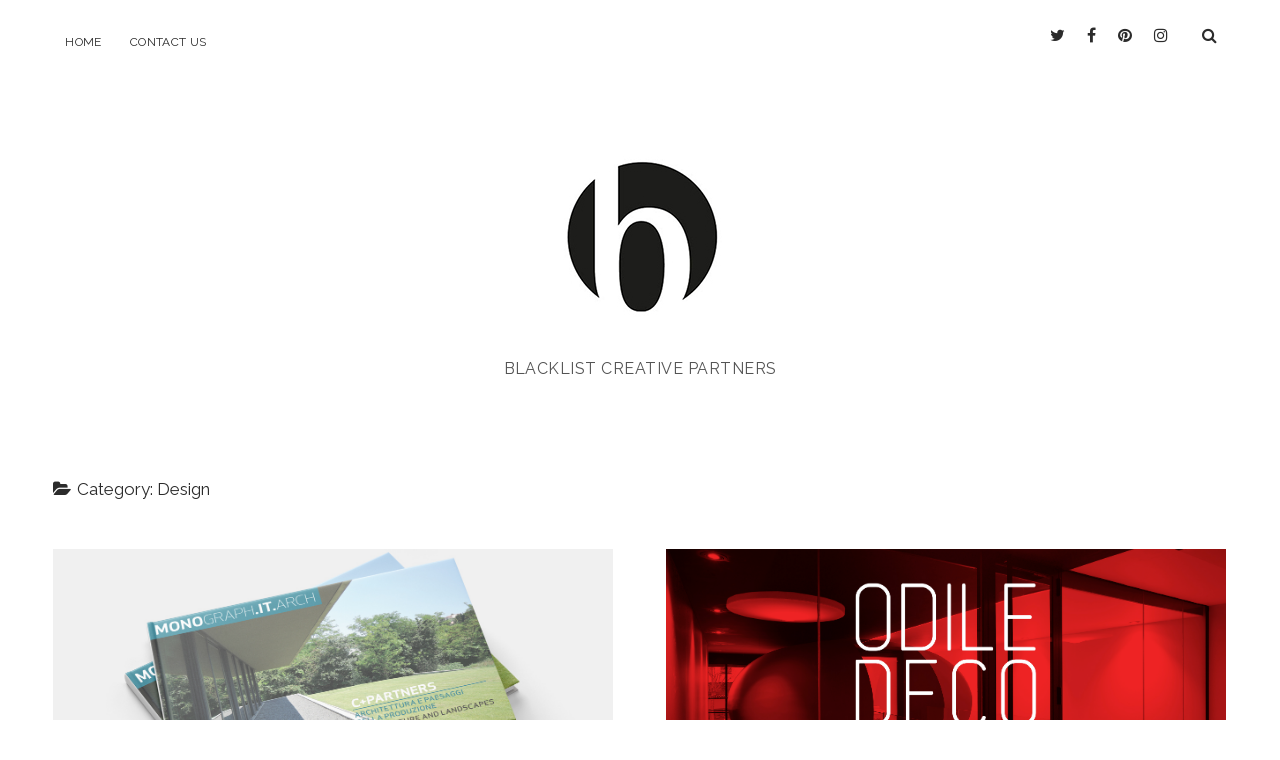

--- FILE ---
content_type: text/html; charset=UTF-8
request_url: http://blacklist-creative.com/c/design-2/
body_size: 5992
content:
<!DOCTYPE html>

<html lang="en-US">

<head>
	<title>Design | Blacklist</title>
<meta charset="UTF-8" />
<meta name="viewport" content="width=device-width, initial-scale=1" />
<meta name="template" content="Chosen 1.19" />
<meta name="generator" content="WordPress 5.0.22" />

<!-- All in One SEO Pack 2.4.3 by Michael Torbert of Semper Fi Web Design[51,82] -->
<meta name="keywords"  content="monograph,collection,architecture,invention,odiledecq,studio,personality,french,land,landstock,landscape,city,territory,book,ephemeral,urbanism,urban,matter,permanence,instrument" />
<meta name="robots" content="noindex,follow" />
<link rel='next' href='http://blacklist-creative.com/c/design-2/page/2/' />

<link rel="canonical" href="http://blacklist-creative.com/c/design-2/" />
<!-- /all in one seo pack -->
<link rel='dns-prefetch' href='//fonts.googleapis.com' />
<link rel='dns-prefetch' href='//s.w.org' />
<link rel="alternate" type="application/rss+xml" title="Blacklist &raquo; Feed" href="http://blacklist-creative.com/feed/" />
<link rel="alternate" type="application/rss+xml" title="Blacklist &raquo; Comments Feed" href="http://blacklist-creative.com/comments/feed/" />
<link rel="alternate" type="application/rss+xml" title="Blacklist &raquo; Design Category Feed" href="http://blacklist-creative.com/c/design-2/feed/" />
		<script type="text/javascript">
			window._wpemojiSettings = {"baseUrl":"https:\/\/s.w.org\/images\/core\/emoji\/11\/72x72\/","ext":".png","svgUrl":"https:\/\/s.w.org\/images\/core\/emoji\/11\/svg\/","svgExt":".svg","source":{"concatemoji":"http:\/\/blacklist-creative.com\/wp-includes\/js\/wp-emoji-release.min.js"}};
			!function(e,a,t){var n,r,o,i=a.createElement("canvas"),p=i.getContext&&i.getContext("2d");function s(e,t){var a=String.fromCharCode;p.clearRect(0,0,i.width,i.height),p.fillText(a.apply(this,e),0,0);e=i.toDataURL();return p.clearRect(0,0,i.width,i.height),p.fillText(a.apply(this,t),0,0),e===i.toDataURL()}function c(e){var t=a.createElement("script");t.src=e,t.defer=t.type="text/javascript",a.getElementsByTagName("head")[0].appendChild(t)}for(o=Array("flag","emoji"),t.supports={everything:!0,everythingExceptFlag:!0},r=0;r<o.length;r++)t.supports[o[r]]=function(e){if(!p||!p.fillText)return!1;switch(p.textBaseline="top",p.font="600 32px Arial",e){case"flag":return s([55356,56826,55356,56819],[55356,56826,8203,55356,56819])?!1:!s([55356,57332,56128,56423,56128,56418,56128,56421,56128,56430,56128,56423,56128,56447],[55356,57332,8203,56128,56423,8203,56128,56418,8203,56128,56421,8203,56128,56430,8203,56128,56423,8203,56128,56447]);case"emoji":return!s([55358,56760,9792,65039],[55358,56760,8203,9792,65039])}return!1}(o[r]),t.supports.everything=t.supports.everything&&t.supports[o[r]],"flag"!==o[r]&&(t.supports.everythingExceptFlag=t.supports.everythingExceptFlag&&t.supports[o[r]]);t.supports.everythingExceptFlag=t.supports.everythingExceptFlag&&!t.supports.flag,t.DOMReady=!1,t.readyCallback=function(){t.DOMReady=!0},t.supports.everything||(n=function(){t.readyCallback()},a.addEventListener?(a.addEventListener("DOMContentLoaded",n,!1),e.addEventListener("load",n,!1)):(e.attachEvent("onload",n),a.attachEvent("onreadystatechange",function(){"complete"===a.readyState&&t.readyCallback()})),(n=t.source||{}).concatemoji?c(n.concatemoji):n.wpemoji&&n.twemoji&&(c(n.twemoji),c(n.wpemoji)))}(window,document,window._wpemojiSettings);
		</script>
		<style type="text/css">
img.wp-smiley,
img.emoji {
	display: inline !important;
	border: none !important;
	box-shadow: none !important;
	height: 1em !important;
	width: 1em !important;
	margin: 0 .07em !important;
	vertical-align: -0.1em !important;
	background: none !important;
	padding: 0 !important;
}
</style>
<link rel='stylesheet' id='wp-block-library-css'  href='http://blacklist-creative.com/wp-includes/css/dist/block-library/style.min.css' type='text/css' media='all' />
<link rel='stylesheet' id='ct-chosen-google-fonts-css'  href='//fonts.googleapis.com/css?family=Playfair+Display%3A400%7CRaleway%3A400%2C700%2C400italic&#038;subset=latin%2Clatin-ext&#038;ver=5.0.22' type='text/css' media='all' />
<link rel='stylesheet' id='font-awesome-css'  href='http://blacklist-creative.com/wp-content/themes/chosen/assets/font-awesome/css/font-awesome.min.css' type='text/css' media='all' />
<link rel='stylesheet' id='ct-chosen-style-css'  href='http://blacklist-creative.com/wp-content/themes/chosen/style.css' type='text/css' media='all' />
<style id='ct-chosen-style-inline-css' type='text/css'>
.more-link:link, .more-link:visited {
  color: black;
}
.more-link {
  display: inline-block;
  padding: 9px 16px;
  margin-right: 12px;
  background: rgba(255,255,255,.9);
  color: #32373c;
  -webkit-transition: all 0.1s ease-in-out;
  transition: all 0.1s ease-in-out;
  outline: solid 1px #3a3a3a;
}
  .tagline {
    font-size: 1em;
    /* 12px / 16px */
    line-height: 1.5;
    /* 18px */
  }
</style>
<script type='text/javascript' src='http://blacklist-creative.com/wp-includes/js/jquery/jquery.js'></script>
<script type='text/javascript' src='http://blacklist-creative.com/wp-includes/js/jquery/jquery-migrate.min.js'></script>
<!--[if IE 8]>
<script type='text/javascript' src='http://blacklist-creative.com/wp-content/themes/chosen/js/build/html5shiv.min.js'></script>
<![endif]-->
<script type='text/javascript' src='http://blacklist-creative.com/wp-content/plugins/google-analyticator/external-tracking.min.js'></script>
<link rel='https://api.w.org/' href='http://blacklist-creative.com/wp-json/' />
<link rel="EditURI" type="application/rsd+xml" title="RSD" href="http://blacklist-creative.com/xmlrpc.php?rsd" />
<link rel="wlwmanifest" type="application/wlwmanifest+xml" href="http://blacklist-creative.com/wp-includes/wlwmanifest.xml" /> 
<link rel="icon" href="http://blacklist-creative.com/wp-content/uploads/2015/11/cropped-Faviconblacklist-32x32.png" sizes="32x32" />
<link rel="icon" href="http://blacklist-creative.com/wp-content/uploads/2015/11/cropped-Faviconblacklist-192x192.png" sizes="192x192" />
<link rel="apple-touch-icon-precomposed" href="http://blacklist-creative.com/wp-content/uploads/2015/11/cropped-Faviconblacklist-180x180.png" />
<meta name="msapplication-TileImage" content="http://blacklist-creative.com/wp-content/uploads/2015/11/cropped-Faviconblacklist-270x270.png" />
<!-- Google Analytics Tracking by Google Analyticator 6.5.4: http://www.videousermanuals.com/google-analyticator/ -->
<script type="text/javascript">
    var analyticsFileTypes = [''];
    var analyticsSnippet = 'disabled';
    var analyticsEventTracking = 'enabled';
</script>
<script type="text/javascript">
	(function(i,s,o,g,r,a,m){i['GoogleAnalyticsObject']=r;i[r]=i[r]||function(){
	(i[r].q=i[r].q||[]).push(arguments)},i[r].l=1*new Date();a=s.createElement(o),
	m=s.getElementsByTagName(o)[0];a.async=1;a.src=g;m.parentNode.insertBefore(a,m)
	})(window,document,'script','//www.google-analytics.com/analytics.js','ga');
	ga('create', 'UA-68575309-3', 'auto');
	ga('require', 'displayfeatures');
 
	ga('send', 'pageview');
</script>
</head>

<body id="chosen" class="archive category category-design-2 category-14">
		<a class="skip-content" href="#main">Skip to content</a>
	<div id="overflow-container" class="overflow-container">
		<div id="max-width" class="max-width">
						<header class="site-header" id="site-header" role="banner">
				<div id="menu-primary-container" class="menu-primary-container">
					<div id="menu-primary" class="menu-container menu-primary" role="navigation">
	<nav class="menu"><ul id="menu-primary-items" class="menu-primary-items"><li id="menu-item-770" class="menu-item menu-item-type-post_type menu-item-object-page menu-item-home menu-item-770"><a href="http://blacklist-creative.com/">Home</a></li>
<li id="menu-item-4138" class="menu-item menu-item-type-post_type menu-item-object-page menu-item-4138"><a href="http://blacklist-creative.com/contact/">Contact Us</a></li>
</ul></nav></div>
					<div class='search-form-container'>
	<button id="search-icon" class="search-icon">
		<i class="fa fa-search"></i>
	</button>
	<form role="search" method="get" class="search-form" action="http://blacklist-creative.com/">
		<label class="screen-reader-text">Search</label>
		<input type="search" class="search-field" placeholder="Search..." value="" name="s"
		       title="Search for:" tabindex="-1"/>
	</form>
</div>					<ul class='social-media-icons'>					<li>
						<a class="twitter" target="_blank"
						   href="https://twitter.com/blacklistcs">
							<i class="fa fa-twitter"
							   title="twitter"></i>
							<span class="screen-reader-text">twitter</span>
						</a>
					</li>
										<li>
						<a class="facebook" target="_blank"
						   href="http://www.facebook.com/blscs">
							<i class="fa fa-facebook"
							   title="facebook"></i>
							<span class="screen-reader-text">facebook</span>
						</a>
					</li>
										<li>
						<a class="pinterest" target="_blank"
						   href="https://es.pinterest.com/BlacklistCS/">
							<i class="fa fa-pinterest"
							   title="pinterest"></i>
							<span class="screen-reader-text">pinterest</span>
						</a>
					</li>
										<li>
						<a class="instagram" target="_blank"
						   href="https://www.instagram.com/blacklistcreative/">
							<i class="fa fa-instagram"
							   title="instagram"></i>
							<span class="screen-reader-text">instagram</span>
						</a>
					</li>
					</ul>				</div>
				<button id="toggle-navigation" class="toggle-navigation" name="toggle-navigation" aria-expanded="false">
					<span class="screen-reader-text">open menu</span>
					<svg width="24px" height="18px" viewBox="0 0 24 18" version="1.1" xmlns="http://www.w3.org/2000/svg" xmlns:xlink="http://www.w3.org/1999/xlink">
				    <g stroke="none" stroke-width="1" fill="none" fill-rule="evenodd">
				        <g transform="translate(-148.000000, -36.000000)" fill="#6B6B6B">
				            <g transform="translate(123.000000, 25.000000)">
				                <g transform="translate(25.000000, 11.000000)">
				                    <rect x="0" y="16" width="24" height="2"></rect>
				                    <rect x="0" y="8" width="24" height="2"></rect>
				                    <rect x="0" y="0" width="24" height="2"></rect>
				                </g>
				            </g>
				        </g>
				    </g>
				</svg>				</button>
				<div id="title-container" class="title-container">
					<div id='site-title' class='site-title'><a href='http://blacklist-creative.com'><span class='screen-reader-text'>Blacklist</span><img class='logo' src='http://blacklist-creative.com/wp-content/uploads/2015/11/logoweb1.jpg' alt='Blacklist' /></a></div>					<p class="tagline">Blacklist creative partners</p>				</div>
			</header>
						<section id="main" class="main" role="main">
				
<div class='archive-header'>
	<h1>
		<i class="fa fa-folder-open"></i>
		Category: Design	</h1>
	</div>
<div id="loop-container" class="loop-container">
	<div class="post-1524 post type-post status-publish format-standard has-post-thumbnail hentry category-books category-design-2 entry">
		<article>
		<div class="featured-image"><a href="http://blacklist-creative.com/cpartners/">C+PARTNERS<img width="1270" height="813" src="http://blacklist-creative.com/wp-content/uploads/2017/11/cover02.jpg" class="attachment-full size-full wp-post-image" alt="" srcset="http://blacklist-creative.com/wp-content/uploads/2017/11/cover02.jpg 1270w, http://blacklist-creative.com/wp-content/uploads/2017/11/cover02-300x192.jpg 300w, http://blacklist-creative.com/wp-content/uploads/2017/11/cover02-768x492.jpg 768w, http://blacklist-creative.com/wp-content/uploads/2017/11/cover02-1024x656.jpg 1024w" sizes="(max-width: 1270px) 100vw, 1270px" /></a></div>		<div class='post-header'>
						<h2 class='post-title'>
				<a href="http://blacklist-creative.com/cpartners/">C+PARTNERS</a>
			</h2>
			<div class="post-byline">
   	</div>		</div>
		<div class="post-content">
			<p>From the experience and publishing succes of &#8220;Monograph.it&#8221; comes a ner series, &#8220;Monograph.it.Arch&#8221; worldclass, focused on italian-eurepean architecture, through a review of studies and designers,&#8230;</p>
<p><a class='more-link' href='http://blacklist-creative.com/cpartners/'>Continue reading <span class='screen-reader-text'>C+PARTNERS</span></a></p>					</div>
	</article>
	</div><div class="post-1467 post type-post status-publish format-standard has-post-thumbnail hentry category-books category-design-2 entry">
		<article>
		<div class="featured-image"><a href="http://blacklist-creative.com/odile-decq-studio/">Odile Decq STUDIO<img width="2902" height="1935" src="http://blacklist-creative.com/wp-content/uploads/2017/11/portada-1.jpg" class="attachment-full size-full wp-post-image" alt="" srcset="http://blacklist-creative.com/wp-content/uploads/2017/11/portada-1.jpg 2902w, http://blacklist-creative.com/wp-content/uploads/2017/11/portada-1-300x200.jpg 300w, http://blacklist-creative.com/wp-content/uploads/2017/11/portada-1-768x512.jpg 768w, http://blacklist-creative.com/wp-content/uploads/2017/11/portada-1-1024x683.jpg 1024w" sizes="(max-width: 2902px) 100vw, 2902px" /></a></div>		<div class='post-header'>
						<h2 class='post-title'>
				<a href="http://blacklist-creative.com/odile-decq-studio/">Odile Decq STUDIO</a>
			</h2>
			<div class="post-byline">
   	</div>		</div>
		<div class="post-content">
			<p>The complexity of the work of architecture and of invention od Odile Decq interpreted in a path that weaves the different experiences and makes readable&#8230;</p>
<p><a class='more-link' href='http://blacklist-creative.com/odile-decq-studio/'>Continue reading <span class='screen-reader-text'>Odile Decq STUDIO</span></a></p>					</div>
	</article>
	</div><div class="post-1481 post type-post status-publish format-standard has-post-thumbnail hentry category-books category-design-2 entry">
		<article>
		<div class="featured-image"><a href="http://blacklist-creative.com/dross-city/">DROSS CITY<img width="2902" height="1935" src="http://blacklist-creative.com/wp-content/uploads/2017/11/cover.jpg" class="attachment-full size-full wp-post-image" alt="" srcset="http://blacklist-creative.com/wp-content/uploads/2017/11/cover.jpg 2902w, http://blacklist-creative.com/wp-content/uploads/2017/11/cover-300x200.jpg 300w, http://blacklist-creative.com/wp-content/uploads/2017/11/cover-768x512.jpg 768w, http://blacklist-creative.com/wp-content/uploads/2017/11/cover-1024x683.jpg 1024w" sizes="(max-width: 2902px) 100vw, 2902px" /></a></div>		<div class='post-header'>
						<h2 class='post-title'>
				<a href="http://blacklist-creative.com/dross-city/">DROSS CITY</a>
			</h2>
			<div class="post-byline">
   	</div>		</div>
		<div class="post-content">
			<p>The city of dross has a different urban narrative that understand and represent the dissipative dynamics related to its metabolism worn. The territorial dimension and&#8230;</p>
<p><a class='more-link' href='http://blacklist-creative.com/dross-city/'>Continue reading <span class='screen-reader-text'>DROSS CITY</span></a></p>					</div>
	</article>
	</div><div class="post-1507 post type-post status-publish format-standard has-post-thumbnail hentry category-books category-design-2 entry">
		<article>
		<div class="featured-image"><a href="http://blacklist-creative.com/land-stock/">LAND STOCK<img width="2902" height="1935" src="http://blacklist-creative.com/wp-content/uploads/2017/11/portada-3.jpg" class="attachment-full size-full wp-post-image" alt="" srcset="http://blacklist-creative.com/wp-content/uploads/2017/11/portada-3.jpg 2902w, http://blacklist-creative.com/wp-content/uploads/2017/11/portada-3-300x200.jpg 300w, http://blacklist-creative.com/wp-content/uploads/2017/11/portada-3-768x512.jpg 768w, http://blacklist-creative.com/wp-content/uploads/2017/11/portada-3-1024x683.jpg 1024w" sizes="(max-width: 2902px) 100vw, 2902px" /></a></div>		<div class='post-header'>
						<h2 class='post-title'>
				<a href="http://blacklist-creative.com/land-stock/">LAND STOCK</a>
			</h2>
			<div class="post-byline">
   	</div>		</div>
		<div class="post-content">
			<p>The recent transformations connected to the ecological recycle of dismissed urban materials are the focus of this work, which collects the emerging issues of contemporary&#8230;</p>
<p><a class='more-link' href='http://blacklist-creative.com/land-stock/'>Continue reading <span class='screen-reader-text'>LAND STOCK</span></a></p>					</div>
	</article>
	</div><div class="post-1457 post type-post status-publish format-standard has-post-thumbnail hentry category-books category-design-2 entry">
		<article>
		<div class="featured-image"><a href="http://blacklist-creative.com/ephemeral-urbanism/">Ephemeral Urbanism<img width="1270" height="914" src="http://blacklist-creative.com/wp-content/uploads/2017/11/cover_02.jpg" class="attachment-full size-full wp-post-image" alt="" srcset="http://blacklist-creative.com/wp-content/uploads/2017/11/cover_02.jpg 1270w, http://blacklist-creative.com/wp-content/uploads/2017/11/cover_02-300x216.jpg 300w, http://blacklist-creative.com/wp-content/uploads/2017/11/cover_02-768x553.jpg 768w, http://blacklist-creative.com/wp-content/uploads/2017/11/cover_02-1024x737.jpg 1024w" sizes="(max-width: 1270px) 100vw, 1270px" /></a></div>		<div class='post-header'>
						<h2 class='post-title'>
				<a href="http://blacklist-creative.com/ephemeral-urbanism/">Ephemeral Urbanism</a>
			</h2>
			<div class="post-byline">
   	</div>		</div>
		<div class="post-content">
			<p>The scale and patterns of urbanization today challenges the notion of permanence as the default condition for cities. Rubrics like informality have meanwhile become counter-productive,&#8230;</p>
<p><a class='more-link' href='http://blacklist-creative.com/ephemeral-urbanism/'>Continue reading <span class='screen-reader-text'>Ephemeral Urbanism</span></a></p>					</div>
	</article>
	</div><div class="post-1540 post type-post status-publish format-standard has-post-thumbnail hentry category-books category-design-2 entry">
		<article>
		<div class="featured-image"><a href="http://blacklist-creative.com/ideas-and-the-matter/">Ideas and the Matter<img width="2048" height="1386" src="http://blacklist-creative.com/wp-content/uploads/2017/11/22496287_1740578942633402_6787789237805418787_o.jpg" class="attachment-full size-full wp-post-image" alt="" srcset="http://blacklist-creative.com/wp-content/uploads/2017/11/22496287_1740578942633402_6787789237805418787_o.jpg 2048w, http://blacklist-creative.com/wp-content/uploads/2017/11/22496287_1740578942633402_6787789237805418787_o-300x203.jpg 300w, http://blacklist-creative.com/wp-content/uploads/2017/11/22496287_1740578942633402_6787789237805418787_o-768x520.jpg 768w, http://blacklist-creative.com/wp-content/uploads/2017/11/22496287_1740578942633402_6787789237805418787_o-1024x693.jpg 1024w" sizes="(max-width: 2048px) 100vw, 2048px" /></a></div>		<div class='post-header'>
						<h2 class='post-title'>
				<a href="http://blacklist-creative.com/ideas-and-the-matter/">Ideas and the Matter</a>
			</h2>
			<div class="post-byline">
   	</div>		</div>
		<div class="post-content">
			<p>What will we be made of and what will the world be made of? Sciences and technologies are extending design fields, modifying materials and everything&#8230;</p>
<p><a class='more-link' href='http://blacklist-creative.com/ideas-and-the-matter/'>Continue reading <span class='screen-reader-text'>Ideas and the Matter</span></a></p>					</div>
	</article>
	</div><div class="post-1212 post type-post status-publish format-standard has-post-thumbnail hentry category-brand category-design-2 entry">
		<article>
		<div class="featured-image"><a href="http://blacklist-creative.com/stoke-bar/">Stoke Bar<img width="1200" height="703" src="http://blacklist-creative.com/wp-content/uploads/2016/10/d882887512157.560acb566a9ac.jpg" class="attachment-full size-full wp-post-image" alt="" srcset="http://blacklist-creative.com/wp-content/uploads/2016/10/d882887512157.560acb566a9ac.jpg 1200w, http://blacklist-creative.com/wp-content/uploads/2016/10/d882887512157.560acb566a9ac-300x176.jpg 300w, http://blacklist-creative.com/wp-content/uploads/2016/10/d882887512157.560acb566a9ac-768x450.jpg 768w, http://blacklist-creative.com/wp-content/uploads/2016/10/d882887512157.560acb566a9ac-1024x600.jpg 1024w" sizes="(max-width: 1200px) 100vw, 1200px" /></a></div>		<div class='post-header'>
						<h2 class='post-title'>
				<a href="http://blacklist-creative.com/stoke-bar/">Stoke Bar</a>
			</h2>
			<div class="post-byline">
   	</div>		</div>
		<div class="post-content">
			<p>Corporative image for a Bar-Restaurant in Barrio Gotic, Barcelona.</p>
<p><a class='more-link' href='http://blacklist-creative.com/stoke-bar/'>Continue reading <span class='screen-reader-text'>Stoke Bar</span></a></p>					</div>
	</article>
	</div><div class="post-1492 post type-post status-publish format-standard has-post-thumbnail hentry category-books category-design-2 entry">
		<article>
		<div class="featured-image"><a href="http://blacklist-creative.com/mas-alla-del-urbanismo/">Más allá del urbanismo<img width="2902" height="1935" src="http://blacklist-creative.com/wp-content/uploads/2017/11/portada-2.jpg" class="attachment-full size-full wp-post-image" alt="" srcset="http://blacklist-creative.com/wp-content/uploads/2017/11/portada-2.jpg 2902w, http://blacklist-creative.com/wp-content/uploads/2017/11/portada-2-300x200.jpg 300w, http://blacklist-creative.com/wp-content/uploads/2017/11/portada-2-768x512.jpg 768w, http://blacklist-creative.com/wp-content/uploads/2017/11/portada-2-1024x683.jpg 1024w" sizes="(max-width: 2902px) 100vw, 2902px" /></a></div>		<div class='post-header'>
						<h2 class='post-title'>
				<a href="http://blacklist-creative.com/mas-alla-del-urbanismo/">Más allá del urbanismo</a>
			</h2>
			<div class="post-byline">
   	</div>		</div>
		<div class="post-content">
			<p>Landscape has emerged as a model and means of the contemporary city. This demand has been present since the beginning of the 21st century in&#8230;</p>
<p><a class='more-link' href='http://blacklist-creative.com/mas-alla-del-urbanismo/'>Continue reading <span class='screen-reader-text'>Más allá del urbanismo</span></a></p>					</div>
	</article>
	</div><div class="post-1441 post type-post status-publish format-standard has-post-thumbnail hentry category-books category-design-2 entry">
		<article>
		<div class="featured-image"><a href="http://blacklist-creative.com/progetto-torri/">Progetto Torri<img width="2902" height="1935" src="http://blacklist-creative.com/wp-content/uploads/2017/11/portada.jpg" class="attachment-full size-full wp-post-image" alt="" srcset="http://blacklist-creative.com/wp-content/uploads/2017/11/portada.jpg 2902w, http://blacklist-creative.com/wp-content/uploads/2017/11/portada-300x200.jpg 300w, http://blacklist-creative.com/wp-content/uploads/2017/11/portada-768x512.jpg 768w, http://blacklist-creative.com/wp-content/uploads/2017/11/portada-1024x683.jpg 1024w" sizes="(max-width: 2902px) 100vw, 2902px" /></a></div>		<div class='post-header'>
						<h2 class='post-title'>
				<a href="http://blacklist-creative.com/progetto-torri/">Progetto Torri</a>
			</h2>
			<div class="post-byline">
   	</div>		</div>
		<div class="post-content">
			<p>14 towers, 752 accommodation, 1821 inhabitants, about 30 hectares of urban area, comparable to the historical center of the city, the District of Madonna Bianca&#8230;</p>
<p><a class='more-link' href='http://blacklist-creative.com/progetto-torri/'>Continue reading <span class='screen-reader-text'>Progetto Torri</span></a></p>					</div>
	</article>
	</div></div>


	<nav class="navigation pagination" role="navigation">
		<h2 class="screen-reader-text">Posts navigation</h2>
		<div class="nav-links"><span aria-current='page' class='page-numbers current'>1</span>
<a class='page-numbers' href='http://blacklist-creative.com/c/design-2/page/2/'>2</a>
<a class="next page-numbers" href="http://blacklist-creative.com/c/design-2/page/2/">Next</a></div>
	</nav></section> <!-- .main -->


<footer id="site-footer" class="site-footer" role="contentinfo">
		<div class="design-credit">
        <span>
            ©Blacklist Studio Barcelona SL        </span>
	</div>
</footer>
</div>
</div><!-- .overflow-container -->


<script type='text/javascript'>
/* <![CDATA[ */
var ct_chosen_objectL10n = {"openMenu":"open menu","closeMenu":"close menu","openChildMenu":"open dropdown menu","closeChildMenu":"close dropdown menu"};
/* ]]> */
</script>
<script type='text/javascript' src='http://blacklist-creative.com/wp-content/themes/chosen/js/build/production.min.js'></script>
<!--[if IE 8]>
<script type='text/javascript' src='http://blacklist-creative.com/wp-content/themes/chosen/js/build/respond.min.js'></script>
<![endif]-->
<script type='text/javascript' src='http://blacklist-creative.com/wp-includes/js/wp-embed.min.js'></script>

</body>
</html>

--- FILE ---
content_type: text/plain
request_url: https://www.google-analytics.com/j/collect?v=1&_v=j102&a=1028636542&t=pageview&_s=1&dl=http%3A%2F%2Fblacklist-creative.com%2Fc%2Fdesign-2%2F&ul=en-us%40posix&dt=Design%20%7C%20Blacklist&sr=1280x720&vp=1280x720&_u=IGBAgEABAAAAACAAI~&jid=354961888&gjid=1078855031&cid=623607140.1768414774&tid=UA-68575309-3&_gid=661266686.1768414774&_slc=1&z=2105379082
body_size: -287
content:
2,cG-RZK6PYBS05